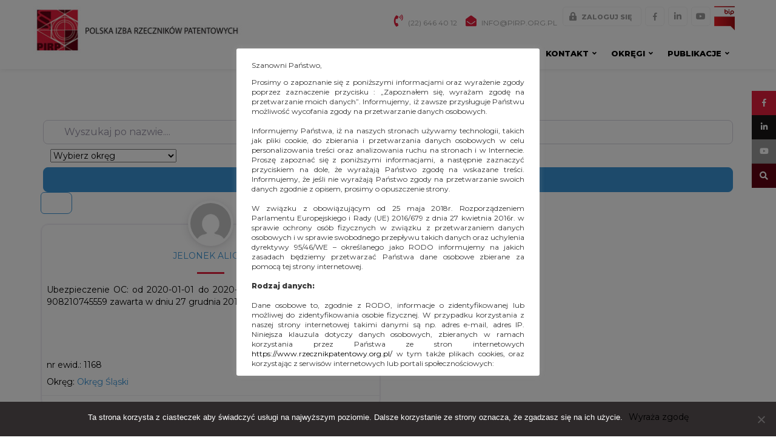

--- FILE ---
content_type: text/css
request_url: https://www.rzecznikpatentowy.org.pl/wp-content/plugins/dvgallery/css/style.css?ver=1.0
body_size: 1564
content:
/* ---------------------- 
Stylesheet Guide
-------------------------

GALLERY CAROUSEL
GALLERY SQUARE
GALLERY (BLOG STYLE)
GALLERY (GRID STYLE)
GALLERY (GRID STYLE) FILTERS
PAGER
MEDIA

*/

.clear {
    clear: both;
}
/* ================= GALLERY CAROUSEL ================== */
.latest-dvgalleries {
    position: relative;
    overflow: hidden !important;
    padding:0px;
    margin: 0px;
}
.latest-dvgalleries  > figcaption > div > .dvh5 {
    margin: 0px !important;
    text-decoration: none;
    line-height: 1 !important;
    font-weight: 700;
    outline: none !important;
}
.latest-dvgalleries  > figcaption > div > .dvh5 > a {
    text-decoration: none;
    -webkit-transition:all 0.2s ease-in-out;
    -moz-transition:all 0.2s ease-in-out;
    -o-transition:all 0.2s ease-in-out;
    -ms-transition:all 0.2s ease-in-out;
    transition:all 0.2s ease-in-out;
}
.latest-dvgalleries .button {
    display: block;
}
.latest-dvgalleries > a {
    outline: none !important;
}
.latest-dvgalleries > a > img {
    width: 100%;
    display: block;
    padding: 0px !important;
    margin: 0px !important;
    -webkit-border-radius: 0px !important;
    -moz-border-radius: 0px !important;
    border-radius: 0px !important;
    -webkit-box-shadow: none !important;
    -moz-box-shadow: none !important;
    box-shadow: none !important;
    border:none !important;
    -webkit-transition:border 0.2s ease-in-out;
    -moz-transition:border 0.2s ease-in-out;
    -o-transition:border 0.2s ease-in-out;
    -ms-transition:border 0.2s ease-in-out;
    transition:border 0.2s ease-in-out;
    vertical-align: bottom;
    overflow: hidden;
}
.latest-dvgalleries > figcaption {
    width: 100%;
    height: 100%;
}
.latest-dvgalleries > figcaption > div {
    height: 100%;
}
.latest-dvgalleries > figcaption > div > p {
    margin-top: 0px;
    line-height: 1.5;
}
.latest-dvgalleries > figcaption > div > hr {
    height: 1px !important;
    border:none !important;
    outline: none !important;
    padding: 0px !important;
}
/* ================= GALLERY SQUARE ================== */
.dvsquare {
    position: relative;
    overflow: hidden !important;
}
.dvsquare > a {
    outline: none !important;
    display: block;
}
.dvsquare > a > img {
    width: 100%;
    display: block;
    padding: 0px !important;
    margin: 0px !important;
    -webkit-border-radius: 0px !important;
    -moz-border-radius: 0px !important;
    border-radius: 0px !important;
    -webkit-box-shadow: none !important;
    -moz-box-shadow: none !important;
    box-shadow: none !important;
    border:none !important;
    -webkit-transition:opacity 0.2s ease-in-out;
    -moz-transition:opacity 0.2s ease-in-out;
    -o-transition:opacity 0.2s ease-in-out;
    -ms-transition:opacity 0.2s ease-in-out;
    transition:opacity 0.2s ease-in-out;
    vertical-align: bottom;
    overflow: hidden;
    opacity: 1;
}
.dvsquare > a:hover img {
    opacity: 0.1;
    -webkit-transition:opacity 0.2s ease-in-out;
    -moz-transition:opacity 0.2s ease-in-out;
    -o-transition:opacity 0.2s ease-in-out;
    -ms-transition:opacity 0.2s ease-in-out;
    transition:opacity 0.2s ease-in-out;
}
/* ================= GALLERY (BLOG STYLE) ================== */
.dv-gallerycontainer {
    position: relative;
    width: 100%;
    height: auto;
    display: inline-block;
    margin-left: 0px !important;
    margin-right: 0px !important;
    margin-top: 0px !important;
    padding: 0px !important;
    vertical-align: bottom;
}
.dv-gallerycontent-inner {
    margin: 0px !important;
}
.dv-gallerycontent-inner > .dvh4{
    margin-top: 0px !important;
    margin-right: 0px !important;
    margin-left: 0px !important;
    line-height: 1 !important;
    font-weight: 700;
}
.dv-gallerycontent-inner > p {
    margin-top: 0px !important;
    line-height: 1.5;
    margin-top: 0px;
}
.dv-gallerycontent-inner > .dvh4 > a{
    text-decoration: none !important;
    -webkit-transition:all 0.2s ease-in-out;
    -moz-transition:all 0.2s ease-in-out;
    -o-transition:all 0.2s ease-in-out;
    -ms-transition:all 0.2s ease-in-out;
    transition:all 0.2s ease-in-out;
    outline: none !important;
}
.dv-gallerycontent {
    float: right;
    padding: 0px !important;
    margin: 0px !important;
    position: relative;
}
.dv-gallerycontent.withoutfimage {
    width: 100% !important;
}
.dv-galleryimage {
    position: absolute;
    left:0;
    top:0;
    height: 100%;
    vertical-align: bottom;
    overflow: hidden;
    cursor: pointer;
}
.dv-galleryimage a{
    position: absolute;
    left:0;
    top:0;
    width: 100%;
    height: 100%;
    opacity: 0;
    -webkit-transition:all 0.4s ease-in-out;
    -moz-transition:all 0.4s ease-in-out;
    -o-transition:all 0.4s ease-in-out;
    -ms-transition:all 0.4s ease-in-out;
    transition:all 0.4s ease-in-out;
    vertical-align: bottom;
    overflow: hidden;
    outline: none !important;
}
.dv-galleryimage:hover a{
    opacity: 0.9;
}
.dv-gallerycontent.vertical {
    float:none;
    width: 100% !important;
}
.dv-galleryimage.vertical {
    position: relative !important;
    width: 100% !important;
}
.dv-gallery-title {
	height: 50px;
	left: 0;
	position: absolute;
    display: inline-block;
	right: 0;
	top: 0;
	z-index: 9;
    line-height: 50px;
    margin: 0px;
    padding: 0px;
}
.dv-readmore-button {
    word-spacing: 0.1em;
    letter-spacing: 0.01em;
    padding: 10px 0px !important;
    line-height: 1;
    -webkit-transition: all 0.2s ease-in-out;
    -moz-transition: all 0.2s ease-in-out;
    -o-transition: all 0.2s ease-in-out;
    -ms-transition: all 0.2s ease-in-out;
    display: inline-block;
    outline: none !important;
    text-decoration: none !important;
    font-weight: 700;
    margin: 0px !important;
}
.dv-readmore-button:hover {
    padding: 10px 15px !important;
}
/* ================= GALLERY (GRID STYLE) ================== */
.dvgrid {
    list-style-type: none !important;
    position: relative;
    margin: 0px !important;
    padding: 0px !important;
    overflow: hidden !important;
    visibility: hidden;
}
.dvgrid li {
    padding: 0px !important;
    margin: 0px !important;
}
.dvgrid li.dvgrid-animate {
    -webkit-transition: all 500ms cubic-bezier(0.645, 0.045, 0.355, 1.000); 
    -moz-transition: all 500ms cubic-bezier(0.645, 0.045, 0.355, 1.000); 
    -ms-transition: all 500ms cubic-bezier(0.645, 0.045, 0.355, 1.000); 
    -o-transition: all 500ms cubic-bezier(0.645, 0.045, 0.355, 1.000); 
    transition: all 500ms cubic-bezier(0.645, 0.045, 0.355, 1.000);
    -webkit-transition-timing-function: cubic-bezier(0.645, 0.045, 0.355, 1.000); 
    -moz-transition-timing-function: cubic-bezier(0.645, 0.045, 0.355, 1.000); 
    -ms-transition-timing-function: cubic-bezier(0.645, 0.045, 0.355, 1.000); 
    -o-transition-timing-function: cubic-bezier(0.645, 0.045, 0.355, 1.000); 
    transition-timing-function: cubic-bezier(0.645, 0.045, 0.355, 1.000);
}
.dvgrid li.wookmark-inactive {
    visibility: hidden;
    opacity: 0;
}
/* ================= GALLERY (GRID STYLE) FILTERS ================== */
.dvfilters {
    list-style-type: none !important;
    text-align: center;
    margin: 0px !important;
    padding: 0px !important;
    display: inline-block;
}
.dvfilters-clear {
    clear: both;
    border:none !important;
    outline: none !important;
    background: none !important;
}
.dvfilters li {
    float: left;
    cursor: pointer;
    margin: 0px 1px 1px 0px!important;
    width: auto;
    -webkit-transition: all 0.2s ease-in-out;
    -moz-transition: all 0.2s ease-in-out;
    -o-transition: all 0.2s ease-in-out;
    -ms-transition: all 0.2s ease-in-out;
}
/* ================= PAGER ================== */
.dv-blogpager {
    width:100%;
    position:relative;
    display:inline-block;
    vertical-align:bottom;
    margin: 0px !important;
}
.dv-blogpager .button {
    margin: 0px !important;
}
.dv-previous {
    float:left;
    width:50%;
    padding:0px !important;
}
.dv-next {
    float:right;
    width:50%;
    text-align:right;
    padding:0px !important;
}
.dv-previous a,.dv-next a {
    text-decoration: none !important;
    outline: none !important;
    width: auto;
    cursor: pointer;
    display: inline-block;
    line-height: 1;
    margin: 0px;
    padding: 15px 20px 15px 20px !important;
    position: relative;
    text-align: center;
    text-decoration: none !important;
    -webkit-transition: background-color 0.2s ease-in-out;
    -moz-transition: background-color 0.2s ease-in-out;
    -o-transition: background-color 0.2s ease-in-out;
    transition: background-color 0.2s ease-in-out;
    border: none !important;
    font-weight: 700;
    word-spacing: 0.1em;
    letter-spacing: 0.01em;
}
/* ================= MEDIA ================== */
@media only screen and (min-width: 768px) {
    .dv-galleryimage a{
        -webkit-transform: translateX(100%);
	   -moz-transform: translateX(100%);
	   -ms-transform: translateX(100%);
	   transform: translateX(100%);
    }
    .dv-galleryimage:hover a{
        -webkit-transform: translateX(0px);
	   -moz-transform: translateX(0px);
	   -ms-transform: translateX(0px);
	   transform: translateX(0px);
    }
    .dv-galleryimage a.vertical{
       -webkit-transform: translateX(0%);
	   -moz-transform: translateX(0%);
	   -ms-transform: translateX(0%);
	   transform: translateX(0%);
        -webkit-transform: translateY(100%);
	   -moz-transform: translateY(100%);
	   -ms-transform: translateY(100%);
	   transform: translateY(100%);
    }
    .dv-galleryimage:hover a.vertical{
        -webkit-transform: translateY(0px);
	   -moz-transform: translateY(0px);
	   -ms-transform: translateY(0px);
	   transform: translateY(0px);
    } 
}
@media only screen and (max-width: 768px) {
    .dv-gallerycontent {
        float:none;
        width: 100% !important;
    }
    .dv-galleryimage {
        position: relative !important;
        width: 100% !important;
    }
}
@media only screen and (max-width: 480px) {
    .dv-gallery-title {
        display:none;
    }
    #lightGallery-outer {
        box-shadow: none !important;
    } 
}

--- FILE ---
content_type: text/css
request_url: https://www.rzecznikpatentowy.org.pl/wp-content/themes/PIRP/style.css?ver=0967e3710eed62c742bdf1cc06a2da09
body_size: 11206
content:
@font-face{font-family:'Font_Awesome_Brands';font-style:normal;font-weight:normal;src:url("fonts/fa-brands-400.eot");src:url("fonts/fa-brands-400.eot?#iefix") format("embedded-opentype"), url("fonts/fa-brands-400.woff2") format("woff2"), url("fonts/fa-brands-400.woff") format("woff"), url("fonts/fa-brands-400.ttf") format("truetype"), url("fonts/fa-brands-400.svg#fontawesome") format("svg");}
@font-face{font-family:'Font_Awesome_Regular';font-style:normal;font-weight:400;src:url("fonts/fa-regular-400.eot");src:url("fonts/fa-regular-400.eot?#iefix") format("embedded-opentype"), url("fonts/fa-regular-400.woff2") format("woff2"), url("fonts/fa-regular-400.woff") format("woff"), url("fonts/fa-regular-400.ttf") format("truetype"), url("fonts/fa-regular-400.svg#fontawesome") format("svg");}
@font-face{font-family:'Font_Awesome_Solid';font-style:normal;font-weight:900;src:url("fonts/fa-solid-900.eot");src:url("fonts/fa-solid-900.eot?#iefix") format("embedded-opentype"), url("fonts/fa-solid-900.woff2") format("woff2"), url("fonts/fa-solid-900.woff") format("woff"), url("fonts/fa-solid-900.ttf") format("truetype"), url("fonts/fa-solid-900.svg#fontawesome") format("svg");}
html, body, div, span, applet, object, iframe, h1, h2, h3, h4, h5, h6, p, blockquote, pre, a, abbr, acronym, address, big, cite, code, del, dfn, em, font, ins, kbd, q, s, samp, small, strike, strong, sub, sup, tt, var, dl, dt, dd, ol, ul, li, fieldset, form, label, legend, table, caption, tbody, tfoot, thead, tr, th, td{border:0;font-family:inherit;font-size:100%;font-style:inherit;font-weight:inherit;margin:0;outline:0;padding:0;vertical-align:baseline;}
html{-webkit-box-sizing:border-box;-moz-box-sizing:border-box;box-sizing:border-box;font-size:62.5%;overflow-y:scroll;-webkit-text-size-adjust:100%;-ms-text-size-adjust:100%;}
*,
*:before,
*:after{-webkit-box-sizing:inherit;-moz-box-sizing:inherit;box-sizing:inherit;}
body{margin:auto;padding:auto;color:#000;font-family: 'Montserrat', sans-serif;font-size:14px;line-height:20px;overflow:auto !important;font-weight:normal;  }
article,
aside,
details,
figcaption,
figure,
footer,
header,
main,
nav,
section{display:block;}
#gal .dv-blogpager { display: none !important;}
a:link{color:#000;text-decoration:none;font-family: 'Montserrat', sans-serif;font-size:14px;}
a:visited{color:#000;text-decoration:none;font-family: 'Montserrat', sans-serif;font-size:14px;}
a:hover{color:#e21d3c;transition:color 0.5s ease;text-decoration:none;font-family: 'Montserrat', sans-serif;font-size:14px;text-decoration:none;}
a:acitve{color:#000;text-decoration:none;font-family: 'Montserrat', sans-serif;font-size:14px;}
glowna{position:relative;float:left;height:auto;margin:0px;padding:0px;width:100%;}
.strona{max-width:1170px;margin:auto;width:100%;padding:auto;position:relative;z-index:0;}
.dane, .dane a { color:#9b9b9b; font-family: 'Montserrat', sans-serif; font-size: 12px; text-transform:uppercase; line-height: 32px; display:inline-block; vertical-align:middle;}
.dane .tel, .dane .mail { display:inline-block; margin-left:3px; margin-right:3px;}
.tel:before { content:'\f2a0'; font-family:'Font_Awesome_Solid'; color:#e21d3c; font-size: 20px; margin-right:8px;  margin-left:8px; }
.mail:before { content:'\f2b6'; font-family:'Font_Awesome_Solid'; color:#e21d3c; font-size: 18px; margin-right:8px; margin-left:8px; }
.ytk, .fbk, .ink { width: 32px; height: 32px; position: relative; z-index:0; margin-right:3px; margin-left:3px; display:inline-block; vertical-align:middle; line-height:32px; }
.login { width: 130px; padding-right:15px; font-weight:bold; height: 32px; position: relative; z-index:0; margin-right:3px; margin-left:3px; display:inline-block; vertical-align:middle; line-height:32px; border: 1px solid #f2f2f2; border-radius: 5px; font-size:11px !important; text-align: right !important; }
.login:before { content:'\f30d'; font-family:'Font_Awesome_Solid'; color:#9b9b9b; position: absolute; top: 0px; left:0px; z-index:0; font-size: 14px; line-height: 31px; text-align: center; width: 32px; height:32px; transition: all 0.5s ease; }
.login:hover:before { color:#fff;}
.login:hover { background:#e21d3c; color:#fff !important; border: 1px solid #e21d3c;}
.fbk:before { content:'\f39e'; font-family:'Font_Awesome_Brands'; color:#9b9b9b; position: absolute; top: 0px; left:0px; z-index:0; font-size: 13px; line-height: 31px; text-align: center; width: 32px; height:32px; border: 1px solid #f2f2f2; border-radius: 5px; transition: all 0.5s ease; }
.ink:before { content:'\f0e1'; font-family:'Font_Awesome_Brands'; color:#9b9b9b; position: absolute; top: 0px; left:0px; z-index:0; font-size: 14px; line-height: 31px; text-align: center; width: 32px; height:32px; border: 1px solid #f2f2f2; border-radius: 5px; transition: all 0.5s ease; }
.ytk:before { content:'\f167'; font-family:'Font_Awesome_Brands'; color:#9b9b9b; position: absolute; top: 0px; left:0px; z-index:0; font-size: 14px; line-height: 31px; text-align: center; width: 32px; height:32px; border: 1px solid #f2f2f2; border-radius: 5px; transition: all 0.5s ease; }
 .fbk:hover:before, .ink:hover:before, .ytk:hover:before { background:#e21d3c; border: 1px solid #e21d3c; color:#fff;}
#menu { float: left; width:100%; background:#fff; position: relative; z-index:0; }
.dane, .menu { width: 70%; float: right; position: relative; z-index:0; text-align: right; padding:10px;}
.menu { padding-top:0px;}
#logo { width:30%; float: left; position: relative; text-align: center; z-index:100; margin-top:10px;}
#logo img { width:100%; max-width: 359px; margin: auto; height:auto;}
.sr-only { position: absolute; width: 1px; height: 1px; padding: 0; margin: -1px; overflow: hidden; clip: rect(0,0,0,0); border: 0;}
.iko, .kt { position: relative; display: inline-block; vertical-align: middle;}
#baner {  float: left; width:100%; position: relative; z-index:0;}
.mega-sub-menu { right: 0px !important; top: 42px !important;}
header { position: relative; z-index:100;}
#mega-menu-wrap-menu-1 #mega-menu-menu-1 > li.mega-menu-item.mega-current-menu-item > a.mega-menu-link, #mega-menu-wrap-menu-1 #mega-menu-menu-1 > li.mega-menu-item.mega-current-menu-ancestor > a.mega-menu-link, #mega-menu-wrap-menu-1 #mega-menu-menu-1 > li.mega-menu-item.mega-current-page-ancestor > a.mega-menu-link, #mega-menu-wrap-menu-1 #mega-menu-menu-1 > li.mega-menu-item > a.mega-menu-link:hover, #mega-menu-wrap-menu-1 #mega-menu-menu-1 > li.mega-menu-item > a.mega-menu-link:focus, #mega-menu-wrap-menu-1 #mega-menu-menu-1 > li.mega-menu-item.mega-toggle-on > a.mega-menu-link, #mega-menu-wrap-menu-1 #mega-menu-menu-1 > li.mega-menu-item > a.mega-menu-link   { border-radius:50px !important;}
#tresc { float: left; width:100%; position: relative; z-index:0;}
.lgx-logo-img { margin: auto;}
.lgx-logo-item { text-align: center;}
.lgx-logo-slider-wp .lgx-logo-wrapper .owl-theme .owl-controls .owl-next img, .lgx-logo-slider-wp .lgx-logo-wrapper .owl-theme .owl-controls .owl-prev img { width:38px;}
.lgx-logo-slider-wp .lgx-logo-item .logo-company-name { font-weight: 800; text-transform: uppercase; color:#000; padding-bottom:45px; font-size: 14px !important;}
.owl-stage-outer { margin: auto; text-align: center;}
.owl-stage {  display: flex; flex-wrap: wrap; justify-content: flex-start; }
.owl-carousel .owl-item {  margin-bottom: 25px !important; transition: all 0.5s ease;  padding-top:15px; border:  2px solid #f2f2f2; box-sizing:border-box; border-radius: 15px;}
.owl-carousel .owl-item a { display: block; padding-top:15px;}
.lgx-logo-slider-wp .lgx-logo-item .logo-company-name { background:none !important; text-align: center;}
.arrow { position: absolute; left:0; right:0; margin: auto; z-index:1000; bottom: -40px; height:40px; width:40px; background:#2d292a; border-radius:50px; margin: auto; margin-bottom: 20px; transition: all 0.5s ease;}
.sign { width:40px; height:40px; border-radius:50px; text-align: center; position: relative; z-index:0;}
a:hover .arrow{ background:#e21d3c;}
.sign:before { content:'\f054'; font-family:'Font_Awesome_Solid'; font-size: 8px; color:#fff; position: absolute; left:0px; top:0px; line-height: 40px; width:40px; height:40px;}
a .lgx-logo-img { transform: all 0.5s ease;}
a:hover .lgx-logo-img { opacity: 0.2 !important;}
.lgx-logo-slider-wp .nav-position-v-mid .owl-controls .owl-next, .lgx-logo-slider-wp .nav-position-v-mid .owl-controls .owl-prev { top: 30% !important;}
.owl-carousel  { width:80% !important; position: inherit; margin: auto;}
.owl-controls { width:120%; left:-10%; top: 30%; position: absolute;}
.page, .home { float: left; width:100%; position: relative; z-index:0;}
h1, #aktualnosci h2, #galeria h2, #social h2, article h2 { font-size: 22px; line-height: 26px; text-transform: uppercase; font-weight: 800; color:#000; margin: auto; width:100%; text-align: center;  margin-bottom:5px; margin-top:25px; font-family: 'Montserrat', sans-serif; padding-left:10px; padding-right:10px;}
#galeria h2, .page h2 { margin-bottom:20px;}
#galeria { margin-bottom:20px;}
h1:after, #aktualnosci h2:after, #galeria h2:after, #social h2:after, article h2:after { content:''; display:block; width: 45px; height:3px; background:#e21d3c; margin: auto; margin-top:15px;}
#aktualnosci h2:after { margin-bottom:15px;}
.post-image-bg  { margin:0px !important; max-height:200px; overflow: hidden; -webkit-border-top-left-radius: 12px; -webkit-border-top-right-radius: 12px; -moz-border-radius-topleft: 12px; -moz-border-radius-topright: 12px;
border-top-left-radius: 12px; border-top-right-radius: 12px;}
.post-image-bg a img { width:100%; height:auto;  transform: scale(1); transition: all 0.5s ease; }
.post-image-bg a:hover img { transform: scale(1.2);}
#aktualnosci { float: left; width:100%; position: relative; z-index:0; }
.recent-post-carousel.design-1 .wp-post-title  { width:96%; margin-left:2%; margin-right:2%; text-align: center; padding-top:12px; padding-bottom:8px;}
.recent-post-carousel.design-1 .wp-post-title a { font-family: 'Montserrat', sans-serif; color:#000; font-size: 13px; font-weight: 800;}
.recent-post-carousel.design-1 .wp-post-title a:hover { color:#e21d3c;}
.recent-post-carousel.design-1 .post {  float: left; background:#fff; width:100%; border: 1px solid #f2f2f2; -webkit-border-bottom-right-radius: 12px; -webkit-border-bottom-left-radius: 12px; -moz-border-radius-bottomright: 12px; -moz-border-radius-bottomleft: 12px; border-bottom-right-radius: 12px; border-bottom-left-radius: 12px; margin-top:-1px; margin-bottom:35px; position: relative;}
.recent-post-carousel.design-1 .wp-sub-content { width:96%; margin-left:2%; margin-right:2%; float: left; margin-top:0px;  border-bottom: 1px solid #f2f2f2; font-size:13px; font-family: 'Montserrat', sans-serif; text-align: center;}
.wp-post-content { float:left; padding:0px; width:100%;}
.recent-post-carousel.design-1 .wp-post-title:after { content:''; display:block; width: 35px; height:3px; background:#e21d3c; margin: auto; margin-top:8px;}
strong { font-weight:800;}
.recent-post-carousel.design-1 .info { float: left; width:96%; margin-left:2%; margin-right:2%; border-bottom: 1px solid #f2f2f2; margin-bottom:35px;}
.recent-post-carousel.design-1 .wp-post-date { width: 60%; text-align: right; float: left; font-size: 11px; margin-bottom:0px !important;}
.recent-post-carousel.design-1 .wp-social { width: 40%; float: left; text-align: left;}
.fb2, .tw2, .in2 { width: 32px; height:35px; display:inline-block; position: relative; z-index:0; vertical-align: middle;}
.fb2:before { content:'\f39e'; font-family:'Font_Awesome_Brands'; color:#9b9b9b; position: absolute; top: 0px; left:0px; z-index:0; font-size: 13px; line-height: 35px; text-align: center; width: 32px; height:35px; ;  transition: all 0.5s ease;}
.tw2:before { content:'\f099'; font-family:'Font_Awesome_Brands'; color:#9b9b9b; position: absolute; top: 0px; left:0px; z-index:0; font-size: 14px; line-height: 35px; text-align: center; width: 32px; height:35px; ;  transition: all 0.5s ease;}
.in2:before  { content:'\f0e1'; font-family:'Font_Awesome_Brands'; color:#9b9b9b; position: absolute; top: 0px; left:0px; z-index:0; font-size: 13px; line-height: 35px; text-align: center; width: 32px; height:35px; ;  transition: all 0.5s ease;}
.fb2:hover:before, .tw2:hover:before, .in2:hover:before { color:#e21d3c;}
.date { line-height: 35px; }
.date:before { content:'\f073'; font-family:'Font_Awesome_Solid'; color:#9b9b9b; margin-right:8px; font-size: 14px;}
a.dalej .arrow{ background:#e21d3c;}
a.dalej .arrow:before { border-left: 20px solid transparent; border-right: 20px solid transparent; border-bottom: 10px solid #e21d3c;}
a.dalej .arrow::after {  border-left: 20px solid transparent; border-right: 20px solid transparent; border-top: 10px solid #e21d3c;}
a.dalej:hover .arrow{ background:#9b9b9b;}
a.dalej:hover .arrow:before { border-left: 20px solid transparent; border-right: 20px solid transparent; border-bottom: 10px solid #9b9b9b;}
a.dalej:hover .arrow::after {  border-left: 20px solid transparent; border-right: 20px solid transparent; border-top: 10px solid #9b9b9b;}
.recent-post-carousel .slick-dots li { width: 36px;}
.recent-post-carousel .slick-dots li button { background: #d3d3d3 !important; border-radius: 12px !important; width: 33px !important;  height: 8px !important;border:0px !important; cursor:pointer;}
.recent-post-carousel .slick-dots li.slick-active button { background:#e21d3c !important;}
.slick-arrow { display:none !important;}
.akt { float: left; width:100%; position: relative; z-index:0; margin-top: 40px; margin-bottom:30px; text-align: center;}
a.all { display:block; width:100%; max-width: 240px; transition: all 0.5s ease; border: 2px solid #9b9b9b; padding: 7px; text-align: center; margin: auto; border-radius:50px; font-weight: 800; text-transform:uppercase; color:#000; font-size: 12px; position: relative; z-index:0;}
a.all:after { content: '\f054'; font-family: 'Font_Awesome_Solid'; font-size: 9px; position: absolute; right: 13px; top:0px; line-height: 34px; color:#9b9b9b; transition: all 0.5s ease;}
a.all:hover { background:#e21d3c; border: 2px solid #e21d3c; color:#fff;}
a.all:hover:after { color:#fff;}
p { margin-bottom:12px;}
.stopka  { float: left; width:100%; background:url(images/stopka.jpg); background-repeat:no-repeat; background-color:#2d292a; background-position: center bottom; min-height:220px; padding-bottom:20px; position: relative; z-index:0;}
.box { width:31%; float: left; margin-left:1%; margin-right:1%; color:#fff; margin-bottom:12px;}
.box h2 { font-weight: 800; text-transform: uppercase; font-size:16px; color:#fff; padding-top:25px; padding-bottom: 12px; margin-bottom:0px; }
.box h2:after { content:''; display:block; width: 45px; height:3px; background:#e21d3c;  margin-top:12px;}
.box .menu { width:100% !important; text-align:left; list-style: none; margin:0px; padding:0px;}
.box .menu a { color:#fff; font-size: 13px; display:block; position: relative; z-index:0;  font-family: 'Montserrat', sans-serif; padding-top: 5px; padding-bottom:5px; transition: all 0.5s ease; padding-left:15px;}
.page { padding-bottom:30px;}
.box .current_page_item a { text-decoration: underline;}
.box .menu a:before { content: '■'; color: #9b9b9b; font-size: 12px; position: absolute; left:0px; top:0px; line-height:12px; line-height:27px;}
.box .menu a:hover { text-decoration: underline;}
#menu-stopka { border-top: 1px solid #f2f2f2; border-bottom: 1px solid #f2f2f2; list-style: none; text-align: center; width:100% !important; padding:0px !important;}
#menu-stopka li { display:inline-block;}
#menu-stopka a { color:#000 !important; text-transform: none !important; font-size: 12px !important; display:block; padding: 12px;}
#menu-stopka a:hover { color:#e11e3c !important;}
.copy { float: left; width:100%; position: relative; z-index:0; font-size: 13px; text-align: center; background:url(images/copy.jpg); background-repeat:no-repeat; background-position: center top;}
.copy a {font-size: 13px;}
.web { color:#9b9b9b; padding:12px; float: left; width:100%; text-align: center; font-size: 12px;}
#tresc { float: left; width:100%; position: relative; z-index:0;}
#tresc2 { background:url(images/tlo.jpg); background-repeat:no-repeat; background-position: center top; min-height:300px; float: left; width:100%; position: relative; z-index:0;}
.d1 { width: 16%; margin-left:1%; margin-right:1%; text-align: center; display:inline-block; padding-top: 25px; padding-bottom: 25px; vertical-align: middle;}
.d2 { width: 30%; margin-left:1%; margin-right:1%; text-align: center; display:inline-block; padding-top: 25px; padding-bottom: 25px; vertical-align: middle;}
.d3 { width: 20%; margin-left:1%; margin-right:1%; text-align: center; display:inline-block; padding-top: 25px; padding-bottom: 25px; vertical-align: middle;}
.d4 { width: 22%; margin-left:1%; margin-right:1%; text-align: center; display:inline-block; padding-top: 25px; padding-bottom: 25px; vertical-align: middle;}
a.all2 { display:block; width:100%; max-width: 240px; transition: all 0.5s ease; border: 2px solid #e21d3c; padding: 7px; text-align: center; margin: auto; border-radius:50px; font-weight: 800; text-transform:uppercase; color:#000; font-size: 12px; position: relative; z-index:0;}
a.all2:after { content: '\f054'; font-family: 'Font_Awesome_Solid'; font-size: 9px; position: absolute; right: 13px; top:0px; line-height: 34px; color:#9b9b9b; transition: all 0.5s ease;}
a.all2:hover { background:#e21d3c; border: 2px solid #e21d3c; color:#fff;}
a.all2:hover:after { color:#fff;}
#mega-menu-wrap-menu-glowne #mega-menu-menu-glowne > li.mega-menu-item.mega-current-menu-item > a.mega-menu-link, #mega-menu-wrap-menu-glowne #mega-menu-menu-glowne > li.mega-menu-item.mega-current-menu-ancestor > a.mega-menu-link, #mega-menu-wrap-menu-glowne #mega-menu-menu-glowne > li.mega-menu-item.mega-current-page-ancestor > a.mega-menu-link, #mega-menu-wrap-menu-glowne #mega-menu-menu-glowne > li.mega-menu-item > a.mega-menu-link { border-radius:50px !important;}
#mega-menu-wrap-menu-glowne #mega-menu-menu-glowne > li.mega-menu-item > a.mega-menu-link { margin-left:2px !important; margin-right: 2px !important;}
#mega-menu-wrap-menu-glowne #mega-menu-menu-glowne > li.mega-menu-flyout ul.mega-sub-menu li.mega-menu-item a.mega-menu-link { line-height: 18px !important; padding-bottom: 8px !important; padding-top: 8px !important;}
#mega-menu-wrap-menu-glowne #mega-menu-menu-glowne > li.mega-menu-flyout ul.mega-sub-menu li.mega-menu-item { border-top: 1px solid #3e3a3b;}
#mega-menu-wrap-menu-glowne #mega-menu-menu-glowne > li.mega-menu-flyout ul.mega-sub-menu li.mega-menu-item:first-child { border:0px !important;}
.fixed { position: fixed; right:0px; top: 150px; z-index:1000;}
a.fb3, a.in3, a.yt3 { width:40px; height:40px; position: relative; z-index:0; display:block;}
a.fb3:before { content:'\f39e'; font-family:'Font_Awesome_Brands'; width: 100%; height:40px; background:#e21d3c; color:#fff; position: absolute; left:0px; top: 0px; line-height: 40px; transition: background-color 0.5s ease;}
a.in3:before { content:'\f0e1'; font-family:'Font_Awesome_Brands';  width: 100%; height:40px; background:#171616; color:#fff; position: absolute; left:0px; top: 0px; line-height: 40px; transition: background-color 0.5s ease;}
a.yt3:before { content:'\f167'; font-family:'Font_Awesome_Brands';  width: 100%; height:40px; background:#9b9b9b; color:#fff; position: absolute; left:0px; top: 0px; line-height: 40px; transition: background-color 0.5s ease;}
a.fb3:hover:before { background:#bc1530;}
a.in3:hover:before { background:#000000;}
a.yt3:hover:before { background:#7f7f7f;}
header { position: fixed; top: 0px; left:0px; float: left; width:100%; z-index:100; box-shadow: 0px 0px 10px rgba(0,0,0,0.1);}
.logged-in header { top: 32px;}
#tresc2 { margin-top: 100px;}
#aktualnosci { background:url(images/aktualnosci.jpg); background-repeat:no-repeat; background-position: center; background-color:#f2f2f2; float: left; position: relative; z-index:0;}
#gal{ float:left; width:100%; position: relative; z-index:0; background:url(images/tresc.jpg); background-repeat:no-repeat; background-position: center;}
.ff-header { display:none !important;}
#ff-stream-1, #ff-stream-1 .ff-popup, #ff-stream-1 .ff-search input, .ff-stream { background:none !important;  float: left; width:100%; position: relative; z-index:0;}
.ff-item .ff-content, .ff-article, .ff-item .ff-content p { font-size: 13px !important; font-family: 'Montserrat', sans-serif !important; line-height: 18px !important;}
.ff-nickname { display:none !important;}
.ff-item h4, .ff-item h4 a { font-size: 13px !important; font-family: 'Montserrat', sans-serif !important; line-height: 18px !important;}
.ff-item h4 { margin: 5% !important; margin-bottom:0px !important;}
.ff-item .ff-content { margin: 4% 4% !important;}
#ff-stream-1 .ff-content a { font-size: 13px !important;}
#ff-stream-1 .picture-item__inner { border: 1px solid #f2f2f2 !important; background:#fff !important; border-radius: 12px !important; box-shadow: none !important;}
.ff-name  { font-size: 13px !important;}
.ff-timestamp { font-size: 11px !important; margin-left:15px !important;}
.ff-timestamp:before { content:'Dodano: ';}
.ff-carousel-icon { display:none !important;}
.ff-share-popup { min-width: 170px !important;}
.ff-fill-icon .ff-icon-like, .ff-fill-icon .ff-icon-comment { font-size: 140% !important;}
.ff-fill-icon .ff-icon-shares { font-size: 130% !important;}
.ff-fill-icon span { font-size: 13px !important;}
.ff-loadmore-wrapper .ff-btn { border: 2px solid #9b9b9b; background:none !important; border-radius: 50px !important; color:#000 !important; padding: 7px !important; padding-left: 65px !important; padding-right:65px !important; font-size: 12px !important; font-weight: 800 !important; display:block; transition: all 0.5s ease !important; }
.ff-loadmore-wrapper .ff-btn:hover { background:#e21d3c !important; border:2px solid #e21d3c !important; color:#fff !important;}
.ff-loadmore-wrapper .ff-btn:before {content: '\f054'; font-family: 'Font_Awesome_Solid'; font-size: 9px; position: absolute; right: 13px; top: 0px; line-height: 34px; color:#9b9b9b; transition: all 0.5s ease;}
.ff-loadmore-wrapper .ff-btn:hover:before { color:#fff !important;}
.ff-content, .ff-item-cont { height:auto !important;}
.ff-stream { padding-top:0px !important;}
.ff-stream-wrapper { margin-top:15px !important;}
.ff-item-meta { margin:4% !important;}
.owl-theme .owl-controls .owl-nav { background: none !important;}
.owl-controls { position: absolute !important;}
.owl-theme .owl-controls .owl-nav { width:100% !important;}
.lgx-logo-slider-wp .nav-position-v-mid .owl-controls .owl-next, .lgx-logo-slider-wp .nav-position-v-mid .owl-controls .owl-prev { top:3% !important;}
.owl-theme .owl-controls .owl-nav [class*="owl-"] { padding:0px !important; margin:0px !important;}
.ff-item .ff-item-bar { margin-left:2%; margin-right:2%;}
.dv-gallerycontainer { width:22.5% !important; margin-left:1% !important; margin-right:1% !important; vertical-align: top !important; background:none !important; margin-bottom:0px !important; float:none !important; display:inline-block !important;}
.geodir-pagination ul.page-numbers li { display:inline-block; float: none !important;}
.geodir-pagination ul.page-numbers { text-align: center;}
.dv-gallerycontent-inner { padding: 5px !important; text-align: center; padding-top:12px !important;}
.dv-gallerycontent-inner > .dvh4 > a, .latest-dvgalleries > figcaption > div > .dvh5 > a { font-size:13px !important; line-height: 15px !important; font-family: 'Montserrat', sans-serif; color:#000 !important;}
.dv-gallerycontent-inner > .dvh4 > a:hover, .latest-dvgalleries > figcaption > div > .dvh5 > a:hover { color:#e21d3c !important;}
.dv-readmore-button { display: none !important;}
.dv-galleryimage { border-radius:12px !important;}
.dv-gallerycontent-inner > .dvh4 { line-height: 14px !important;}
.dv-galleryimage a { background-color:#e21d3c !important;}
.wsz { float: left; width:100%; position: relative; z-index:0;}
#social, #galeria { float: left; width:100%; position: relative; z-index:0;}
.obraz img { position: absolute; min-height: 480px; top: 50%; left: 50%;transform: translate(-50%, -50%);}
.obraz { height: 450px; overflow: hidden; position: relative; z-index: 0;}
.post, .navigation { float: left; width:100%; position:relative; z-index:0;}
.kategoria { float: left; width:100%; text-align: center; font-size: 12px; margin-top:10px;}
.kategoria a { font-size: 12px;}
.post h1.entry-title { margin-top:20px;}
.socialmedia2 { float: left; width:95%; margin-right:5%; margin-top:-18px; position: relative; z-index:0; text-align: right;}
.socialmedia2 .tw2, .socialmedia2 .fb2, .socialmedia2 .in2 { width:35px;}
.socialmedia2 .tw2:before, .socialmedia2 .fb2:before, .socialmedia2 .in2:before { border: 1px solid #f2f2f2; border-radius: 5px; width:35px; background:#fff;}
.socialmedia2 .tw2:hover:before, .socialmedia2 .fb2:hover:before, .socialmedia2 .in2:hover:before { color:#fff !important; border: 1px solid #e21d3c; background:#e21d3c;}
.screen-reader-text { display:none !important;}
.wpis { border: 1px solid #f2f2f2; background:#fff; border-radius:12px; padding:15px; float: left; width:98%; margin-left:1%; margin-right:1%; padding-bottom: 28px; padding-top:28px; margin-top:-17px;}
.info2 {  border: 1px solid #f2f2f2; border-radius: 5px; padding: 8px; padding-left:15px; padding-right:15px; text-align: center; background:#fff !important; display:inline; position: relative; z-index:1;}
.nav-links { float: left; width:98%; margin-left:1%; margin-right:1%; margin-bottom:20px; margin-top:10px; text-align: center;}
.nav-next, .dv-next { float:right;}
.nav-next a, .dv-next a, .geodir-post_right a  { border: 1px solid #f2f2f2 !important; background:#fff; transition:all 0.5s ease; padding:8px !important; line-height: normal !important; border-radius: 50px; padding-left:30px !important; padding-right:40px !important; font-weight:700; font-size:12px !important; position: relative; z-index:0;}
.nav-previous, .dv-previous { float: left; }
.geodir-pos_navigation { padding-top:15px !important; padding-bottom: 15px !important; float: left; width:100%; position: relative; z-index:0; margin-top:10px; border-top:1px solid #f2f2f2;}
.nav-previous a, .dv-previous a, .geodir-post_left a{ border: 1px solid #f2f2f2 !important; padding:8px !important;  background:#fff; transition:all 0.5s ease; border-radius: 50px;  padding-left:40px !important; padding-right:30px !important; font-weight:700; font-size:12px !important; line-height: normal !important; position: relative; z-index:0;}
.nav-next a:after, .dv-next a:after, .dv-next a:after, .geodir-post_right a:after { transition: all 0.5s ease; content: '\f054'; font-family: 'Font_Awesome_Solid'; font-size: 8px; position: absolute; right: 15px; top: 0px; line-height: 32px; color: #e21d3c;transition: all 0.5s ease;}
.nav-previous a:after, .dv-previous a:after, .geodir-post_left a:after { transition: all 0.5s ease; content: '\f053'; font-family: 'Font_Awesome_Solid'; font-size: 8px; position: absolute; left: 15px; top: 0px; line-height: 32px; color: #e21d3c;transition: all 0.5s ease;}
#geodir-tab-mobile-menu { display: none !important;}
.geodir-tab-head { display:block !important;}
.geodir-field-address, .geodir-field-regon { padding-top:10px; margin-top:10px; border-top: 1px solid #f2f2f2; background:#fafafa; padding-bottom:10px; margin-bottom:10px; border-bottom: 1px solid #f2f2f2;}
.geodir_post_taxomomies { padding:0px !important; margin:0px !important;}
.nav-previous a:hover, .nav-next a:hover, .dv-previous a:hover, .dv-next a:hover, .geodir-post_left a:hover, .geodir-post_right a:hover { background:#e21d3c !important; border: 1px solid #e21d3c !important; color:#fff !important;}
.gd-adv-search-labels label.gd-adv-search-label { background:#9b9b9b !important; color:#fff !important; padding:5px !important; border-radius: 5px !important; border:0px !important; box-shadow: none !important;}
.gd-adv-search-labels label.gd-adv-search-label .fa-times { margin-right:5px !important;}
.geodir-list-view-select { display: none !important;}
.geodir-tabs ul.geodir-tabs-content { margin-bottom:0px !important;}
.nav-previous a:hover:after, .nav-next a:hover:after, .dv-previous a:hover:after, .dv-next a:hover:after, .geodir-post_left a:hover:after, .geodir-post_right a:hover:after { color:#fff !important;}
.category .post { width:30.5%; display:inline-block; margin-left:1%; margin-right:1%; vertical-align: top; float: none !important; margin-bottom:35px; border-radius:12px;}
.category .post img { width:100%; height:auto;}
#content { margin-top:115px;}
article.page h2 { font-size: 18px; line-height:22px;}
#logo p { margin:0px; padding:0px;}
.dane a.bip { vertical-align: top !important; margin-left:3px; margin-right:3px;}
#content .strona { padding-left:12px; padding-right:12px;}
#dv-dvgalleries-widget-3 { float: left; width:100%;  margin-top:20px; margin-bottom:20px;}
.cat .post { background:#fff; }
.resp-tab-content  h2 { margin-top:15px;}
.image-bg { max-height: 180px; overflow: hidden; -webkit-border-top-left-radius: 12px; -webkit-border-top-right-radius: 12px; -moz-border-radius-topleft: 12px; -moz-border-radius-topright: 12px; border-top-left-radius: 12px;
border-top-right-radius: 12px;}
.image-bg a img { width:100%; height:auto;  transform: scale(1); transition: all 0.5s ease; }
.image-bg a:hover img { transform: scale(1.2);}
.cat h1 { margin-bottom:20px;}
.cat h2.tytul { text-transform: none !important; margin:0px !important; padding-top:12px !important; padding-bottom: 8px !important; line-height: 18px !important;}
.cat .postxt { margin-left:2%; word-break: normal; margin-right:2%; font-size: 13px; text-align: center; margin-bottom:12px;}
#mega-menu-wrap-menu-glowne #mega-menu-menu-glowne li.mega-menu-item-has-children > a.mega-menu-link > span.mega-indicator::after { content:'\f107'; font-family:'Font_Awesome_Solid'; font-size: 11px;}
.cat h2.tytul:after { content: '' !important; display: block  !important;  width: 35px  !important;  height: 3px  !important;  background:#e21d3c !important;  margin: auto !important;  margin-top: auto !important;  margin-top: 8px !important; }
.cat .info {  float: left; width: 96%; margin-left: 2%; margin-right: 2%;border-bottom: 1px solid #f2f2f2; border-top: 1px solid #f2f2f2; margin-bottom: 35px; }
.wp-social { width: 40%;  float: left; text-align: left;}
.wp-social .fb2, .wp-social .tw2,  .wp-social .in2 { border:0px !important;}
.wp-post-date { width: 60%; text-align: right; float: left; font-size: 11px; margin-bottom: 0px !important;}
.geodir-show-filters { display: none !important;}
.geodir-filter-cat span { display: none !important;}
.geodir-loc-bar-in { background: none !important; border: 0px !important; width: 100% !important; float: left !important; padding:0px !important;}
.geodir-loc-bar { float: left; width:100%; border:0px; margin-top:0px; margin-bottom:0px !important;}
.geodir-more-filters { display: none !important;}
.geodir_submit_search { background:#e21d3c; color:#fff !important; border:0px; cursor: pointer; transition: background-color 0.5s ease;}
.gd-suggestions-dropdown ul li.gd-near-me { color:#e21d3c;}
.gd-suggestions-dropdown { overflow:auto;}
.gd-suggestions-dropdown ul li { padding:10px;}
.geodir_submit_search:hover { background:#9b9b9b;}
body .geodir-listing-search.gd-search-bar-style .geodir-loc-bar .clearfix.geodir-loc-bar-in .geodir-search select, body .geodir-listing-search.gd-search-bar-style .geodir-loc-bar .clearfix.geodir-loc-bar-in .geodir-search input[type="text"], body .geodir-listing-search.gd-search-bar-style .geodir-loc-bar .clearfix.geodir-loc-bar-in .geodir-search input[type="text"].ac_input { border: 1px solid #f2f2f2;  font-family: 'Montserrat', sans-serif !important; font-size: 13px !important;}
body .geodir-listing-search.gd-search-bar-style .geodir-loc-bar .clearfix.geodir-loc-bar-in .geodir-search .gd-search-input-wrapper .geodir-search-input-label + input.search_text, body .geodir-listing-search.gd-search-bar-style .geodir-loc-bar .clearfix.geodir-loc-bar-in .geodir-search .gd-search-input-wrapper .geodir-search-input-label + input { padding-left:35px !important; font-family: 'Montserrat', sans-serif !important; font-size: 13px !important;}
.gd-suggestions-dropdown { box-shadow: 0px 5px 10px rgba(0,0,0,0.07) !important; border:0px !important;}
.gd-badge-meta-new, .geodir-post-rating, .geodir-post-fav { display:none !important;}
body ul.geodir-category-list-view li .gd-list-item-right .geodir-field-post_content, body ul.geodir-category-list-view li .gd-list-item-right .geodir-post-content-container { max-height:none !important; position: absolute;  left: 0px; bottom: -30px; z-index: 0; width: 100%; height: 40px;}
.gd-badge, .selection { display: none !important;}
body ul.geodir-category-list-view > li { border: 1px solid #f2f2f2; border-radius: 12px; text-align: center; padding: 12px !important; width:30.5% !important; margin-left:1% !important; margin-right:1% !important; font-family: 'Montserrat', sans-serif; font-size: 13px !important; position: relative; margin-bottom:35px !important;}
body ul.geodir-category-list-view li h2  { font-size: 16px !important; line-height: 20px !important;  margin-top: 10px !important;}
body ul.geodir-category-list-view li h2 a { font-size: 16px !important;}
.geodir-category-list-view .more { display: none !important;}
h2heading.resp-accordion { font-size: 16px !important;}
h2heading.resp-accordion:first-child {border-top:0px !important;}
.tab_set1 .bordered-tab-contents { background:#fff !important; color:#2d292a !important;}
h2heading.resp-tab-active span.resp-arrow { border:0px !important;}
h2heading.resp-tab-active span.resp-arrow:before { content:'\f106'; font-family:'Font_Awesome_Solid'; font-size: 16px; color:#e21d3c; position: absolute; right: 0px; top:0px; line-height:41px;}
.resp-accordion {border:0px; border-bottom: 1px solid #f2f2f2 !important; text-align: center; font-weight: bold; font-family: 'Montserrat', sans-serif; font-size: 15px; padding-right:20px; padding-left:10px;position: relative; }
.resp-arrow { border:0px !important; margin-right:20px !important; margin-top:0px !important; }
.resp-arrow:before { content:'\f107'; font-family:'Font_Awesome_Solid'; font-size: 16px; color:#2d292a; position: absolute; right: 0px; top:0px; line-height:41px;}
.resp-easy-accordion .resp-tab-content { border:0px !important; text-align: center;}
.resp-easy-accordion .resp-tab-content  p { margin-bottom:15px;}
#1_Tab { float: left; width:100%; position: relative; z-index:0;}
.wp-block-file { border-bottom: 1px solid #f2f2f2;  margin:0px; text-align: left !important; float:left; width:100%;}
.wp-block-file  a {  position: relative; display:block; padding:10px; padding-left:35px; transition: all 0.5s ease;}
.wp-block-file a:hover { background:#FAFAFA;}
.wp-block-file  a:before { content:'\f15c'; font-family:'Font_Awesome_Solid'; transition: all 0.5s ease; font-size: 20px; margin-right:8px; color:#e21d3c; position: absolute; left:10px; top:0px; line-height:40px; }
.wp-block-file a:hover:before { content:'\f56d'; font-family:'Font_Awesome_Solid'; }
#tab_set2 .resp-tab-content { padding:0px !important;}
#tab_set2  p { margin:0px !important;}
.resp-accordion  { border-top:0px !important;}
.col4 { width:22.5%; margin-left:1% !important; margin-right:1% !important; vertical-align: top;
 display:inline-block; margin-top:15px; margin-bottom:15px;}
 #mapa { float: left; width:100%; position: relative; z-index:0;}
 iframe { float: left; width:100%; position: relative; z-index:0; margin:0px; padding:0px;}
 .nf-form-fields-required, .ninja-forms-req-symbol { display: none !important;}
 .nf-form-content  { margin:auto !important; max-width: 600px !important; width:100% !important;}
 .nf-form-content .listselect-wrap .nf-field-element div, .nf-form-content input.ninja-forms-field, .nf-form-content select.ninja-forms-field:not([multiple]) { height: 40px !important;  font-family: 'Montserrat', sans-serif !important; font-size: 13px !important; color:#000 !important; background:#f2f2f2 !important; border:2px solid #fff !important; border-radius: 4px !important;}
 .nf-error.field-wrap .nf-field-element:after { height:38px !important; width:38px !important; line-height: 38px !important; border-radius:4px !important; background:#e21d3c !important;}
 .nf-error .nf-error-msg { font-size: 12px !important; color:#e21d3c !important; font-family: 'Montserrat', sans-serif !important; }
 .nf-form-content textarea.ninja-forms-field { font-family: 'Montserrat', sans-serif !important; font-size: 13px !important; color:#000 !important; background:#f2f2f2 !important; border-radius: 4px !important; resize:vertical; overflow: auto; border: 2px solid #fff !important;}
 textarea.ninja-forms-field:focus , .listselect-wrap .nf-field-element div:focus ,   input.ninja-forms-field:focus ,   select.ninja-forms-field:not([multiple]):focus { border: 2px solid #9b9b9b  !important;}
.nf-error  textarea.ninja-forms-field, .nf-error .listselect-wrap .nf-field-element div, .nf-error  input.ninja-forms-field, .nf-error  select.ninja-forms-field:not([multiple]) { border: 2px solid #e21d3c  !important;}
#nf-field-28{ cursor: pointer !important; border: 2px solid #9b9b9b !important; background:none !important; border-radius:50px !important; text-transform: uppercase; font-weight: 800; display:block !important; width:100% !important; max-width: 250px !important; line-height: 34px !important; padding:0px !important; transition: all 0.5s ease !important; height: 38px !important;}
.nf-response-msg { width:100% !important; max-width: 600px !important; margin: auto; text-align: center; font-weight: 800; font-family: 'Montserrat', sans-serif !important; font-size: 15px !important; color:#060 !important; }
.nf-pass.field-wrap .nf-field-element::after { color:#060 !important; font-family: FontAwesome; font-size: 24px !important; content: "\f058"; position: absolute; top: 0; right: 0px !important;
width:40px !important; text-align: center !important; height: 40px !important; line-height: 40px !important;
transition: all .5s;}
#nf-form-errors-1 { display: none !important;} 
#nf-field-28:hover { background:#9b9b9b !important; color:#fff !important;}
#ninja_forms_required_items, .nf-field-container { margin-bottom: 15px !important;}
#menu-stopka .current-menu-item  a { text-decoration: underline !important;}
.gd-suggestions-dropdown ul li:hover { background:#e21d3c !important; color:#fff !important;}
.geodir-list-view-select { float:left; width:100%;}
.tribe-events-button, #gd_list_view { display: none !important;}
body ul.geodir-category-list-view li .geodir_post_meta { margin:0px !important;}
#imi_i_nazwiskoTab { border: 1px solid #f2f2f2;}
body ul.geodir-category-list-view li .geodir-field-address { padding-top:10px !important; padding-bottom:10px !important; border-top: 1px solid #f2f2f2; border-bottom:1px solid #f2f2f2; background:#fafafa}
body ul.geodir-category-list-view li .geodir-field-email  { padding-top:10px !important; border-top: 1px solid #f2f2f2; background:#fafafa}
body ul.geodir-category-list-view li .geodir-field-strona_interentowa, body ul.geodir-category-list-view li  .geodir-field-telefon { background:#fafafa !important;}
body ul.geodir-category-list-view li .geodir-field-post_category { padding-bottom:25px !important;}
.geodir_post_meta { text-indent: 0px !important;}
body ul.geodir-category-list-view li .geodir-field-imi_i_nazwisko { padding-bottom:10px;}
body ul.geodir-category-list-view li  .geodir-field-telefon { padding-bottom:10px !important;}
body ul.geodir-category-list-view li .geodir-field-nr_ewid { margin-top:10px !important;  }
body ul.geodir-category-list-view li .geodir-field-imi_i_nazwisko .geodir_post_meta_title { display: none !important;}
.fa-home, fa-map-marker-alt, .fa-envelope, .fa-link:before, .fa-phone, .fa-address-card { display: none !important;}
.fa-phone:before { font-size: 17px !important;}
.fa-envelope:before { content:'\f0e0' !important; font-family:'Font_Awesome_Solid';}
.fa-phone:before { content:'\f2a0' !important; font-family:'Font_Awesome_Solid';}
body ul.geodir-category-list-view > li a { font-size: 13px !important;}
.wpis .dv-gallerycontainer { width: 30.5% !important; margin-left:1% !important; margin-right:1% !important;}
.wpis .dv-gallerycontent { float: right;  padding: 0px !important; margin: 0px !important;  position: relative; width:100% !important;}
.wpis .dv-galleryimage { width:100% !important; position: relative !important;}
.wpis .backstretch { min-height: 150px !important; position: relative !important;}
.wpis .dv-gallerycontent-inner > .dvh4 { margin-bottom:0px !important;}
.wpis .backstretch img { top:-50%;}
.tribe-events-calendar thead th { background:#2d292a}
.tribe-is-responsive.tribe-mobile .tribe-events-page-title { margin-top: 25px !important;}
#tribe-events .tribe-events-button, #tribe-events .tribe-events-button:hover, #tribe_events_filters_wrapper input[type="submit"], .tribe-events-button, .tribe-events-button.tribe-active:hover, .tribe-events-button.tribe-inactive, .tribe-events-button:hover, .tribe-events-calendar td.tribe-events-present div[id*="tribe-events-daynum-"], .tribe-events-calendar td.tribe-events-present div[id*="tribe-events-daynum-"] > a {  background-color: #e21d3c !important;} 
.tribe-events-page-title a:hover { color:#e21d3c; text-decoration: none !important;}
.tribe-events-calendar div[id*="tribe-events-daynum-"], .tribe-events-calendar div[id*="tribe-events-daynum-"] a { background-color: #9b9b9b;}
.tribe-events-page-title, .tribe-events-page-title a { font-size: 22px !important; line-height: 26px !important; font-family: 'Montserrat', sans-serif}
.tribe-events-visuallyhidden, #tribe-events-header { display:none !important;}
#tribe-events-content table.tribe-events-calendar { margin-top:0px !important;}
.tribe-bar-disabled { width:100% !important; text-align: center !important;}
#tribe-events-bar { margin-bottom:15px !important;}
#tribe-bar-form { background: none !important;}
.entry-title { color:#000 !important; font-size: 14px !important; font-weight: 800 !important; text-transform: uppercase; margin-bottom:6px !important;}
h1.entry-title { font-size: 22px !important; float: left; width:100%; position: relative; z-index:0;}
.geodir-tabs dl.geodir-tab-head dd.geodir-tab-active a { border:0px !important; background:#e21d3c !important; color:#fff !important;  font-weight: 800;}
.geodir-tabs dl.geodir-tab-head dd a { font-weight: 800; font-size: 14px; width:100%; display: inline-block; background:#9b9b9b; color:#fff; margin-bottom:-1px !important; box-sizing:border-box; padding:0px; padding-top:9px !important; padding-bottom:9px !important; -webkit-border-top-left-radius: 12px;
-webkit-border-top-right-radius: 12px;
-moz-border-radius-topleft: 12px;
-moz-border-radius-topright: 12px;
border-top-left-radius: 12px;
border-top-right-radius: 12px;}
.geodir-tabs-content  { text-align: center;}
.geodir-field-imi_i_nazwisko { font-weight: 800; margin-top:10px;}
.gm-style .gm-style-iw .gd-bubble .gd-bubble-inside .geodir-bubble_desc .geodir-post-title h4 { background: none !important; color:#000 !important; font-family: 'Montserrat', sans-serif; padding:0px !important; padding-bottom:5px !important; display:none !important;}
.geodir-bubble_image { display:none !important;}
.gm-style .gm-style-iw .gd-bubble .gd-bubble-inside .geodir-bubble_desc .geodir-bubble-meta-side .geodir_post_meta { padding-top: 0px ;}
.gm-style .gm-style-iw .geodir_post_meta_title { display: none !important;}
.gm-style .gm-style-iw .gd-bubble .gd-bubble-inside .geodir-bubble_desc .geodir-post-title h4 a { color:#000 !important; font-size: 14px !important; font-family: 'Montserrat', sans-serif;}
.gm-style .gm-style-iw .geodir-field-address, .gm-style .gm-style-iw .geodir-field-regon {  font-size: 12px !important; font-family: 'Montserrat', sans-serif;}
.gm-style .gm-style-iw .geodir-field-address { padding-top:10px !important; padding-bottom: 10px !important;}
.gm-style .gm-style-iw  a {  font-size: 12px !important; font-family: 'Montserrat', sans-serif;} 
.gm-style .gm-style-iw .geodir-field-imi_i_nazwisko { font-size: 14px !important;}
.geodir-tabs dl.geodir-tab-head { border-bottom: 0px !important; text-align: center;}
.main_map_wrapper .gm-style .gm-style-iw { min-height: 220px !important;}
.gm-style .gm-style-iw-c { box-shadow: 0px 0px 10px rgba(0,0,0,0.1) !important;}
.gm-ui-hover-effect { top:0px !important; right: 2px !important; font-weight: 800 !important;}
.geodir-tabs ul.geodir-tabs-content, .geodir-tabs ul.geodir-tabs-content a { font-size: 13px !important;}
.gm-style-iw gm-style-iw-c { font-size: 13px !important;}
.geodir-tabs dl.geodir-tab-head dd { width:50% !important; margin:0px !important; float: left !important; box-sizing:border-box; text-align: center;}
.tribe-event-duration { margin-bottom:6px !important;}
#gd-tabs { margin-top:15px; float: left; width:100%; position: relative; z-index:0;}
.tribe-event-duration:before { content: '\f073'; font-family: 'Font_Awesome_Solid'; color:#9b9b9b;margin-right: 5px; font-size: 12px;}
.label-tribe-bar-date { display: none !important;}
.tribe-bar-disabled .tribe-bar-filters .tribe-bar-date-filter { width:100% !important; height:38px; border: 2px solid  #e21d3c; position: relative; max-width:250px !important; float: none !important; margin: auto !important; border-radius:50px; transition: all 0.5s ease;}
h3.tribe-mobile-day-heading { font-size: 18px; text-align: center; margin-top:25px; font-weight:800; text-transform: uppercase; color:#000;}
.tribe-bar-disabled .tribe-bar-filters .tribe-bar-date-filter:hover { background: #e21d3c; color:#fff;}
.tribe-bar-disabled .tribe-bar-filters .tribe-bar-date-filter:hover:before, .tribe-bar-date-filter:hover:after  { color:#fff;}
.tribe-bar-disabled #tribe-bar-form .tribe-bar-filters input[type="text"] { position: absolute !important; left:0px; top:0px; z-index:1; text-indent:-99999px; overflow: hidden; width:100%; cursor:pointer; height:38px; margin:0px !important; padding:0px !important; border:0px !important; outline: none !important;}
.tribe-bar-disabled #tribe-bar-filters-wrap { width:100% !important; text-align: center !important;}
.tribe-bar-date-filter:before { content:'Wybierz miesiąc'; font-weight:800; text-transform:uppercase; font-family: 'Montserrat', sans-serif; font-size: 12px; transition: all 0.5s ease;}
.tribe-bar-date-filter:after { content: '\f073'; font-family: 'Font_Awesome_Solid'; color:#9b9b9b;margin-right: 5px; font-size: 14px; position: absolute; left:18px;top:0px; line-height:32px; transition: all 0.5s ease;}
.recurring-info-tooltip, .tribe-events-calendar .tribe-events-tooltip, .tribe-events-shortcode.view-week .tribe-events-tooltip, .tribe-events-week .tribe-events-tooltip { color:#000 !important; font-family: 'Montserrat', sans-serif;}
.tribe-bar-disabled .tribe-bar-filters .tribe-bar-date-filter { padding:0px !important; line-height: 34px !important;}
.datepicker table tr td span.active.active, .datepicker table tr td span.active.disabled, .datepicker table tr td span.active.disabled.active, .datepicker table tr td span.active.disabled.disabled, .datepicker table tr td span.active.disabled:active, .datepicker table tr td span.active.disabled:hover, .datepicker table tr td span.active.disabled:hover.active, .datepicker table tr td span.active.disabled:hover.disabled, .datepicker table tr td span.active.disabled:hover:active, .datepicker table tr td span.active.disabled:hover:hover, .datepicker table tr td span.active.disabled:hover[disabled], .datepicker table tr td span.active.disabled[disabled], .datepicker table tr td span.active:active, .datepicker table tr td span.active:hover, .datepicker table tr td span.active:hover.active, .datepicker table tr td span.active:hover.disabled, .datepicker table tr td span.active:hover:active, .datepicker table tr td span.active:hover:hover, .datepicker table tr td span.active:hover[disabled], .datepicker table tr td span.active[disabled] { background-color:#e21d3c !important;}
.table-condensed { width:100% !important;}
.datepicker.dropdown-menu { min-width:240px !important; font-family: 'Montserrat', sans-serif;}
.tribe-events-notices { float: left; width:100%; text-align: center; background:#e21d3c !important; border:0px !important; color:#fff !important; text-shadow:none !important;}
.tribe-events-sub-nav { display: none !important;}
.tribe-events-single-section  { display: none !important;}
.mega-current-menu-item  a { background:#e21d3c !important;}
.tribe-events-ajax-loading { background:#fff !important;}
.tribe-events-spinner-medium { width:auto !important; height: auto !important;}
.box .menu a { padding-top:5px; padding-bottom:5px;}
#tribe-events-footer { display: none !important;}
.single-tribe_events  .tribe-events-schedule { margin:0px !important; border-bottom: 1px solid #f2f2f2; border-top: 1px solid #f2f2f2; margin-top:10px !important; margin-bottom:10px !important;}
.tribe-events-schedule h2 { font-size: 14px !important; margin-top:10px; margin-bottom:10px; line-height: 18px !important;}
h1.tribe-events-single-event-title { margin-top:15px !important;}
.tribe-events-back a { width: 100% !important; height: 38px; border: 2px solid #e21d3c; position: relative; max-width: 250px !important; float: none !important; margin: auto !important; border-radius: 50px; transition: all 0.5s ease; display:block; padding-left:15px;  text-align: center; text-transform:uppercase; line-height: normal; line-height: 34px; font-size: 12px !important; position: relative; z-index:0;}
.tribe-events-back a:hover { color:#fff; background:#e21d3c;  transition: all 0.5s ease; }
.tribe-events-back a:before { content:'\f053'; font-family:'Font_Awesome_Solid'; font-size: 9px; position: absolute; left:13px; top:0px; line-height: 34px;
color:#9b9b9b; transition: all 0.5s ease; }
.tribe-events-back a:hover:before { color:#fff;}
.cn-button.bootstrap { background:none; color:#fff;  font-family: 'Montserrat', sans-serif; font-weight:800; border:0px; box-shadow: none; border: 2px solid #e21d3c; padding: 6px; padding-left: 50px; padding-right:50px; border-radius: 50px !important; transition: all 0.5s ease; margin-top:10px !important; margin-bottom:10px !important;  mtext-shadow: none !important; text-transform: uppercase; font-size: 12px !important;}
#cn-more-info { border: 2px solid #9b9b9b !important;}
.cn-button.bootstrap:hover { background:#e21d3c !important;}
#cn-more-info:hover { background:#9b9b9b !important;}
body ul.geodir-category-list-view li .gd-list-item-right .geodir-field-post_content .gd-read-more-fade, body ul.geodir-category-list-view li .gd-list-item-right .geodir-post-content-container .gd-read-more-fade, .geodir-field-post_content { position: relative !important; padding:0px !important; overflow: none !important; bottom: auto !important; left: auto !important; height: 40px !important; display:block !important; background: none !important;}
.geodir-tabs .geodir-post-meta-container { padding:0px !important; border:0px !important;}
.geodir-field-post_content { min-height: 120px !important; padding:0px !important;}
@media (min-width: 769px) {.tribe-events-schedule h2:before { content: '\f073'; font-family: 'Font_Awesome_Solid';color:#9b9b9b; margin-right: 9px; font-size: 14px; transition: all 0.5s ease;}}
.tribe-events-schedule h2:after { display: none;}
.single-tribe_events #tribe-events-content { margin-bottom:15px !important; border: 1px solid #f2f2f2; margin-top:15px !important;  padding: 10px !important; border-radius: 15px;}
.nav-links span, .nav-links a { border: 2px solid #cecece; border-radius:4px; padding:6px; padding-left:12px; padding-right:12px; display:inline-block; min-width: 40px; font-family: 'Montserrat', sans-serif; font-size: 13px !important; transition: all 0.5s ease; margin-bottom:5px; margin-top:5px; position: relative; z-index:0;}
.nav-links span { color:#9b9b9b !important;}
.nav-links a:hover { background:#e21d3c; border: 2px solid #e21d3c; color:#fff;}
.next { padding-right:30px !important; padding-left:20px !important;}
.prev { padding-left:30px !important; padding-right:20px !important;}
.next:after { transition: all 0.5s ease; content: '\f054'; font-family: 'Font_Awesome_Solid'; font-size: 8px; position: absolute; right: 15px; top: 0px; line-height: 32px; color: #e21d3c;transition: all 0.5s ease;}
.prev:after { transition: all 0.5s ease; content: '\f053'; font-family: 'Font_Awesome_Solid'; font-size: 8px; position: absolute; left: 15px; top: 0px; line-height: 32px; color: #e21d3c;transition: all 0.5s ease;}
.next:hover:after, .prev:hover:after { color:#fff !important;}
.search { background:#fff !important; float: left; width:100%; margin-bottom:20px; border-radius: 12px;}
.is-search-form { position: fixed; transition: all 0.5s ease; right:-240px; width:280px; background:#fff; top: 270px; z-index:1000; padding: 4px; padding-left:50px; box-shadow:0px 0px 4px rgba(0,0,0,0.1);}
.is-search-form:before { content:'\f002'; font-size:14px; text-align: center; line-height:40px; font-family:'Font_Awesome_Solid'; background:#620111; color:#fff; display:block; width:40px; height:40px; position: absolute; left:0px; top:0px;}
.is-search-form:hover { right:0px;}
.is-customize-link, .is-edit-link { display:none !important;}
.is-search-input { background:#f2f2f2 !important; color:#000 !important; font-size: 12px !important; line-height: 24px !important; padding:3px !important; padding-left:10px !important; padding-right:10px !important; border-radius: 4px !important; border:0px !important; width:100%; font-family: 'Montserrat', sans-serif !important;}
.is-search-submit, #directions-options { display: none !important;}
.adp-text { vertical-align:middle !important;}
.geodir-info { margin-top:12px !important;}
.gd-search-field-near.in-location .geodir-search-input-label, .gd-search-field-near.in-location input { color:#e21d3c !important;}
.adp-placemark { border:0px !important; background:#f2f2f2 !important;}
.gd-mylocation-go [type="button"], .lity-show > button { background: none !important; border: 2px solid #9b9b9b !important; color:#000 !important; border-radius: 50px !important; padding-left:15px !important; padding-right: 15px !important; font-size: 12px !important;font-family: 'Montserrat', sans-serif !important; font-weight: 800; height:38px !important; padding-left:25px !important; padding-right:25px !important; cursor: pointer; transition: all 0.5s ease; }
.gd-mylocation-go [type="button"]:hover, .lity-show > button:hover { background:#e21d3c !important; border: 2px solid #e21d3c !important; color:#fff !important;;}
.gd-get-directions .gd-map-mylocation { border:0px !important; background:#e21d3c !important; color:#fff !important; padding-left:15px !important; padding-right:15px !important;}
.gd-get-directions .gd-map-mylocation i, .gd-get-directions .gd-map-mylocation .svg-inline--fa { color:#fff !important;}
#post_mapTab .geodir_map_container .gd-get-directions input[type="text"] { border:0px !important; background:#f2f2f2 !important; box-shadow: none !important; font-size: 13px !important;font-family: 'Montserrat', sans-serif !important; padding-left:12px !important;}
.adp-summary, .adp, .adp table { font-size: 13px !important;font-family: 'Montserrat', sans-serif !important; font-weight:normal !important;}
.wdol { cursor: pointer;}
.adp b, .adp-list b { font-weight: 800 !important;}
.adp-step, .adp-substep { border-top:1px solid #f2f2f2 !important;}
.n2-ss-control-bullet { left:0 !important; right: 0 !important; z-index: 1000;}
.gd-read-more .arrow { bottom:0px !important; margin: auto !important;}
.adp-directions { width:100% !important;}
.adp-step, .adp-text { font-weight: 800;}
#scroll { float: left; width:100%; position: relative; z-index:0;}
.geodir-pagination .prev:after, .geodir-pagination .next:after { display:none !important;}
.geodir-pagination ul.page-numbers li { padding:0px !important; border:0px !important; margin-left:2px; margin-right:2px; line-height: 34px; margin-bottom:10px;}
.geodir-pagination span, .geodir-pagination a { padding-left: 12px !important; padding-right:12px !important; border: 1px solid #f2f2f2; display:inline-block; min-height: 34px; min-width: 34px; text-align: center; transition: all 0.5s ease;}
.geodir-pagination span { color:#9b9b9b;}
.geodir-pagination span.current, .geodir-pagination a:hover { color:#fff; background:#e21d3c; border: 1px solid #e21d3c;}
.geodir-post-distance { margin-top:10px;}
.fa-road:before { content: "\f3c5" !important; color:#e21d3c; font-family:'Font_Awesome_Solid'; font-size: 15px !important;}
.fancyboxforwp:before {content:'\f5a0';  font-family:'Font_Awesome_Solid'; font-size: 18px; display:inline-block; margin-right: 8px; color:#e21d3c; }
@media (max-width: 1170px) {  
#mega-menu-wrap-menu-glowne #mega-menu-menu-glowne > li.mega-menu-item > a.mega-menu-link { font-size: 12px;  padding-left:8px !important; padding-right:8px !important;}
}
@media (max-width: 1080px) {
#wpadminbar { position: fixed !important;}
header { position: absolute;}
#content { margin-top:233px;}
.logged-in header { top: 0px;}
#mega-menu-wrap-menu-glowne .mega-menu-toggle .mega-toggle-block-1 .mega-toggle-label, .mega-toggle-label, #mega-menu-wrap-menu-glowne, #mega-menu-wrap-menu-glowne #mega-menu-menu-glowne, #mega-menu-wrap-menu-glowne #mega-menu-menu-glowne ul.mega-sub-menu, #mega-menu-wrap-menu-glowne #mega-menu-menu-glowne li.mega-menu-item, #mega-menu-wrap-menu-glowne #mega-menu-menu-glowne li.mega-menu-row, #mega-menu-wrap-menu-glowne #mega-menu-menu-glowne li.mega-menu-column, #mega-menu-wrap-menu-glowne #mega-menu-menu-glowne a.mega-menu-link, #mega-menu-wrap-menu-glowne .mega-menu-toggle .mega-toggle-block-1::after { color:#fff !important;}
#mega-menu-wrap-menu-glowne #mega-menu-menu-glowne > li.mega-menu-item.mega-current-menu-item > a.mega-menu-link, #mega-menu-wrap-menu-glowne #mega-menu-menu-glowne > li.mega-menu-item.mega-current-menu-ancestor > a.mega-menu-link, #mega-menu-wrap-menu-glowne #mega-menu-menu-glowne > li.mega-menu-item.mega-current-page-ancestor > a.mega-menu-link, #mega-menu-wrap-menu-glowne #mega-menu-menu-glowne > li.mega-menu-item > a.mega-menu-link { border-radius:0px !important;}
#colophon { margin-bottom:40px; float: left; width:100%; position: relative; z-index:0;}
#mega-menu-wrap-menu-glowne #mega-menu-menu-glowne > li.mega-menu-item { border-top: 1px solid #3e3a3b;}
#mega-menu-wrap-menu-glowne #mega-menu-menu-glowne {  border-bottom: 1px solid #3e3a3b;}
#mega-menu-wrap-menu-glowne #mega-menu-menu-glowne > li.mega-menu-item.mega-current-menu-item > a.mega-menu-link, #mega-menu-wrap-menu-glowne #mega-menu-menu-glowne > li.mega-menu-item.mega-current-menu-ancestor > a.mega-menu-link, #mega-menu-wrap-menu-glowne #mega-menu-menu-glowne > li.mega-menu-item.mega-current-page-ancestor > a.mega-menu-link, #mega-menu-wrap-menu-glowne #mega-menu-menu-glowne > li.mega-menu-item > a.mega-menu-link:hover { background:#e21d3c !important}
.menu, .dane, #logo { width: 100%; padding:0px; }
.menu { margin-top: 10px;}
#logo { margin-bottom:0px;}
.dane {  text-align: center;}
 #mega-menu-wrap-menu-glowne #mega-menu-menu-glowne > li.mega-menu-item > a.mega-menu-link { margin-left:0px !important; margin-right: 0px !important;}
 .fixed { right: auto; bottom:0px; top: auto; left:0px; width:100%; z-index:1000;}
a.fb3, a.in3, a.yt3  { width: 33.333%; float: left;}
#mega-menu-wrap-menu-glowne #mega-menu-menu-glowne > li.mega-menu-item > a.mega-menu-link { font-size: 13px;}
.is-search-form, .is-search-form:hover { position: relative; width:98%;  max-width: 600px; margin: auto; top: auto; right: auto; box-shadow:none; padding:0px !important;}
.is-search-form:before { display:none;}
.is-search-submit { position: absolute; display:block !important; top:0px; right:0px; width: 35px; height:35px; border:0px;}
.is-form-style input.is-search-submit, .is-search-icon { padding:0px !important; border:0px !important; background:#e21d3c !important; color:#fff !important; height:35px !important; width:35px !important;}
.is-search-icon svg { display: none !important;}
.is-search-input { line-height: 35px !important; padding-top:0px !important; padding-bottom:0px !important;}
.is-search-icon:before { content:'\f002'; font-size:12px; text-align: center; line-height:35px; font-family:'Font_Awesome_Solid';  color:#fff; display:block; width:35px; height:35px; position: absolute; left:0px; top:0px;}
}
@media(max-width:990px) {
.wpis .dv-gallerycontainer  { width:47.5% !important;}
body ul.geodir-category-list-view > li  { width:47.5% !important;}
#tresc2 { margin-top: 182px;}
.category .post { width:47.5%}
.image-bg { max-height: 220px}
.col4  { width:47.5% !important;}
.recent-post-carousel .slick-dots li button { width: 24px !important;}
.recent-post-carousel .slick-dots li { width: 28px !important;}
.d1 { width:36%; padding-top:15px; padding-bottom:15px;}
.d2 { width:58%; padding-top:15px; padding-bottom:15px;}
.d3 { width:36%; padding-top:15px; padding-bottom:15px;}
.d4 { width:58%; padding-top:15px; padding-bottom:15px;}
.mega-sub-menu a { padding-left: 25px !important;}
#wpfront-scroll-top-container { display:none !important;}
}
body ul.geodir-category-list-view > li:nth-child(2n) { margin-left:1% !important; margin-right:1% !important;}
@media (max-width: 782px) {
#tresc2 { margin-top: 162px;}
.geodir_submit_search { border-radius:50px !important;}
.geodir-tabs dl.geodir-tab-head dd:last-child a { border-radius:0px !important;}
.geodir-tabs dl.geodir-tab-head dd { width:100% !important;}
body ul.geodir-category-list-view > li, body .geodir-listing-search.gd-search-bar-style .geodir-loc-bar .clearfix.geodir-loc-bar-in .geodir-search .gd-search-input-wrapper { width:98% !important; margin-left:1% !important; margin-right:1% !important;}
body .geodir-listing-search.gd-search-bar-style .geodir-loc-bar .clearfix.geodir-loc-bar-in .geodir-search { display:block !important;}
body .geodir-listing-search.gd-search-bar-style .geodir-loc-bar .clearfix.geodir-loc-bar-in .geodir-search input[type="button"], body .geodir-listing-search.gd-search-bar-style .geodir-loc-bar .clearfix.geodir-loc-bar-in .geodir-search button { width:100% !important;}
body .geodir-listing-search.gd-search-bar-style .geodir-loc-bar .clearfix.geodir-loc-bar-in .geodir-search button .sr-only { position: relative !important; height:auto !important; width: auto !important; margin:0px !important; font-weight: 800; margin-left: 10px !important; font-family: 'Montserrat', sans-serif; text-transform: uppercase; font-size: 12px !important;}
#content { margin-top:215px;}
.image-bg { max-height: 280px}
.box { text-align: center;}
.box h2::after { margin-left: auto; margin-right:auto;}
.box .menu { margin: auto; text-align: center;}
.box .menu a { padding:0px; padding-top:5px; padding-bottom:5px;}
.box .menu a:before { display:none;}
.d1, .d2, .d3, .d4 { width:98%; padding-top:15px; padding-bottom:15px;}
.kt { display: none;}
.box { width:98% !important;}
#logo img { max-width: 280px;}
.dv-gallerycontainer { width:47.5% !important; margin-bottom:10px !important;}
.iko { display:block; width:100%;}
.category .post { width:98%}
.image-bg { max-height: 200px}
.wpis .dv-gallerycontainer { width:98% !important;}
.col4  { width:98% !important;}
}
@media (max-width: 780px) {
.ff-content, #ff-stream-1 .ff-item-cont { height:auto !important;}
}
@media (max-width: 768px) {
#tribe-events .tribe-events-button, #tribe-events .tribe-events-button:hover, #tribe_events_filters_wrapper input[type="submit"], .tribe-events-button, .tribe-events-button.tribe-active:hover, .tribe-events-button.tribe-inactive, .tribe-events-button:hover, .tribe-events-calendar td.tribe-events-present div[id*="tribe-events-daynum-"], .tribe-events-calendar td.tribe-events-present div[id*="tribe-events-daynum-"] > a { background:none !important;}
#tribe-events-content .tribe-events-calendar td.tribe-events-present.mobile-active:hover, .tribe-events-calendar td.tribe-events-present.mobile-active, .tribe-events-calendar td.tribe-events-present.mobile-active div[id*="tribe-events-daynum-"], .tribe-events-calendar td.tribe-events-present.mobile-active div[id*="tribe-events-daynum-"] a {   background-color: #9b9b9b;} 
.tribe-events-calendar td.tribe-events-othermonth.tribe-events-future div[id*="tribe-events-daynum-"], .tribe-events-calendar td.tribe-events-othermonth.tribe-events-future div[id*="tribe-events-daynum-"] > a { background:none !important;}
#tribe-events-content .tribe-events-calendar td.tribe-events-present:hover, .tribe-events-calendar td.tribe-events-present, .tribe-events-calendar td.tribe-events-present div[id*="tribe-events-daynum-"], .tribe-events-calendar td.tribe-events-present div[id*="tribe-events-daynum-"] > a {   background-color: #9b9b9b; color:#fff !important;}
.tribe-events-calendar .tribe-events-present.tribe-events-has-events::after { background:#fff !important;}
#tribe-events-content .tribe-events-calendar .mobile-active:hover, #tribe-events-content .tribe-events-calendar td.tribe-events-othermonth.mobile-active, #tribe-events-content .tribe-events-calendar td.tribe-events-othermonth.mobile-active div[id*="tribe-events-daynum-"], #tribe-events-content .tribe-events-calendar td.tribe-events-othermonth.mobile-active div[id*="tribe-events-daynum-"] a, .tribe-events-calendar .mobile-active div[id*="tribe-events-daynum-"], .tribe-events-calendar .mobile-active div[id*="tribe-events-daynum-"] a, .tribe-events-calendar td.mobile-active {  background-color: #e21d3c !important;}
.tribe-events-calendar thead th { padding:5px !important; padding-top:15px !important; padding-bottom: 15px !important; }
h3.tribe-mobile-day-heading:after { content: ''; display: block;  width: 35px; height: 3px;  background:#e21d3c;  margin: auto; margin-top: auto; margin-top: 15px;}
.tribe-events-mobile { border: 1px solid #f2f2f2; padding: 10px !important; border-radius: 12px; text-align: center !important; font-size: 13px !important; margin-bottom:12px !important;}
.tribe-events-read-more { display: none !important;}
h4.summary a { font-weight: 800;  font-family: 'Montserrat', sans-serif;  font-size: 15px !important; text-transform: uppercase;}
#tribe-mobile-container .type-tribe_events h4  { padding:0px; margin:0px; margin-top:4px; margin-bottom:10px;}
.tribe-events-event-schedule-details { width:100%; border-top: 1px solid #f2f2f2; border-bottom:1px solid #f2f2f2; max-width:100% !important; padding-top:6px !important; padding-bottom: 6px !important; display:block; margin-bottom:10px;}
.tribe-event-date-start:before { content: '\f073'; font-family: 'Font_Awesome_Solid'; color:#9b9b9b;margin-right: 9px; font-size: 14px;  transition: all 0.5s ease;}
.single-tribe_events .tribe-events-schedule { background:none !important; border:0px !important; padding:0px !important; border-top: 1px solid #f2f2f2 !important; border-bottom:1px solid #f2f2f2 !important;}
}
@media (max-width:500px) {
#nf-field-28 { max-width:100% !important;}
.image-bg { max-height: 180px}
.dv-gallerycontainer { width:98% !important;}
.owl-theme .owl-controls .owl-nav { display: none !important;}
}
.page ol, .page ul { margin-bottom: 10px; padding-left: 35px;}
em { font-style:italic !important;}
.nf-form-content label { font-size: 11px !important; font-weight: normal !important; line-height: 15px !important;
	text-align: justify !important;}
#cookie-law-info-bar { padding: 20px 25px !important}
.cli-bar-message a { font-size: 12px; line-height: 16px; word-wrap:break-word;}

#cookie_action_close_header_reject, #cookie_action_close_header { line-height: 20px; font-weight: bold; width:100% !important; max-width:100% !Important;}
.cli-bar-btn_container a { white-space:normal !important;}
#cookie-law-info-again { background:#e21d3c !important;color:#fff !important; border:0px !important; box-shadow: none !important; font-weight: bold; padding: 10px 15px !important; font-size: 12px !important;}
.kol3 { display: inline-block !important; width:47.5%; margin-left:1% !important; margin-right:1% !important; height: auto; margin-bottom: 8px !important; vertical-align:top;}
.kol3 img {  height: auto !important;}
.wp-block-media-text { float: left; width:100%; margin-top:10px; margin-bottom:15px;}
.wp-block-media-text .wp-block-media-text__content { padding: 0 5%;}
@media (max-width: 768px) {
.kol3  { width:98%;}
.wp-block-media-text.is-stacked-on-mobile.has-media-on-the-right .wp-block-media-text__media, .wp-block-media-text.is-stacked-on-mobile .wp-block-media-text__content {
    -ms-grid-column: 1;
    grid-column: 1;
    -ms-grid-row: 2;
    grid-row: 2;
}
.wp-block-media-text.is-stacked-on-mobile {
    -ms-grid-columns: 100% !important;
    grid-template-columns: 100% !important;
}
.wp-block-media-text .wp-block-media-text__content { padding: 0; padding-top: 15px;}
}
.wp-embed-responsive .wp-block-embed.wp-embed-aspect-16-9 .wp-block-embed__wrapper::before { display: none !important;}

--- FILE ---
content_type: application/javascript
request_url: https://www.rzecznikpatentowy.org.pl/wp-content/plugins/geodir_claim_listing/assets/js/script.min.js?ver=2.0.0.8
body_size: 688
content:
jQuery(function($){$(document).on("submit","form.geodir-post-claim-form",function(event){event.preventDefault();var $form=$(this),$button=$form.find(".geodir-post-claim-button"),$fields=$form.find(".geodir-claim-form-fields");if($form.find(".g-recaptcha-response").length&&$form.find(".g-recaptcha-response").val()=="")return;var data=$form.serialize();jQuery.ajax({url:geodir_params.ajax_url,type:"POST",data:data,dataType:"json",beforeSend:function(){$button.prop("disabled",true).html(geodir_claim_params.text_sending);$fields.css({opacity:.6})},success:function(res,textStatus,xhr){$button.prop("disabled",false).html(geodir_claim_params.text_send);$fields.css({opacity:1});if(typeof res=="object"){if(res.data.message){if(res.success){type="success";message='<i class="fas fa-check-circle" aria-hidden="true"></i>'}else{type="error";message='<i class="fas fa-exclamation-triangle"aria-hidden="true"></i>'}message+=" "+res.data.message;$fields.html('<div class="geodir-claim-message geodir-claim-msg-'+type+'">'+message+"</div>")}}else $fields.html(res);$form.find(".geodir-claim-form-footer").remove()},error:function(res,textStatus,errorThrown){console.log(errorThrown);$button.prop("disabled",false).html(geodir_claim_params.text_send);$fields.css({opacity:1})}});event.preventDefault();return false})});function gd_claim_ajax_lightbox($action,$nonce,$post_id,$extra){if($action){if(!$nonce||$nonce=="")$nonce=geodir_params.basic_nonce;$content='<div class="geodir-claim-lity-content"><i class="fas fa-sync fa-spin fa-fw"></i></div>';$lightbox="";jQuery.ajax({url:geodir_params.ajax_url,type:"POST",data:{action:$action,security:$nonce,p:$post_id,extra:$extra},beforeSend:function(){$lightbox=lity($content)},success:function(content){jQuery(".geodir-claim-lity-content").addClass("lity-show").html(content)}})}}

--- FILE ---
content_type: application/javascript
request_url: https://www.rzecznikpatentowy.org.pl/wp-content/plugins/geodir_marker_cluster/assets/js/cluster_script.js?ver=1
body_size: 761
content:
var map_clusters_arr = [];

function create_marker_cluster(map_canvas_name) {
	var clusert_already_exists = false;
	var map_id = (map_canvas_name);
	var map_hash = "#" + map_canvas_name;
	if (geodir_params.marker_cluster_size) {
		var size = geodir_params.marker_cluster_size;
	} else {
		var size = 60;
	}
	if (geodir_params.marker_cluster_zoom) {
		var zoom = geodir_params.marker_cluster_zoom;
	} else {
		var zoom = 15;
	}
	jQuery(map_hash).goMap();
	for (i = 0; i < map_clusters_arr.length; i++) {
		if (map_clusters_arr[i].label == map_canvas_name) {
			clusert_already_exists = true;
			add_cluster_markers(map_clusters_arr[i]);
		}
	}
	if (!clusert_already_exists) {
		var mcOptions = {
			maxZoom: parseInt(zoom),
			ignoreHidden: true,
			gridSize: parseInt(size),
            imagePath: geodir_params.imagePath
		};
		var cluster_obj = {};
		cluster_obj.label = map_id;
		marker_clusterer = new MarkerClusterer(jQuery.goMap.map, null, mcOptions);
		cluster_obj.cluster = marker_clusterer;
		map_clusters_arr.push(cluster_obj)
		add_cluster_markers(cluster_obj);
	}
}

function add_cluster_markers(cluster_obj) {
	var split_str, pid, catid, show_cat;
	var pcm_array, $old_marker, selected_cat;
	var already_visible = false;
	var to_show;
	split_str = '';
	pid = '';
	catid = '';
	show_cat = '';
	pcm_array = null;
	$old_marker = null;
	selected_cat = null;
	pcm_array = new Array();
	$old_marker = new Array();
	selected_cat = new Array();
	var map_id = cluster_obj.label;
	var map_hash = "#" + map_id;
	jQuery(map_hash).goMap();
	cluster_markers = jQuery.goMap.getMarkers('markers');
    //console.log(cluster_markers);
	for (var i = 0, l = cluster_markers.length; i < l; i++) {
		var clmarker = cluster_markers[i];
		var clmarker_id = clmarker.id;
		split_str = clmarker_id.split('_');
		pid = split_str[0];
		catid = split_str[1];
		if (!(pid in pcm_array)) pcm_array[pid] = new Array();
		pcm_array[pid][catid] = cluster_markers[i];
       // console.log(1);
        cluster_obj.cluster.addMarker(clmarker, true);
//        console.log(2);
        /*
		if (jQuery.inArray(pid, $old_marker) == -1) {

			$old_marker.push(pid);
		} else {
			clmarker.setVisible(false);
		}*/
	}
	cluster_obj.cluster.repaint();
}

function remove_cluster_markers(map_canvas_name) {
	for (i = 0; i < map_clusters_arr.length; i++) {
		if (map_clusters_arr[i].label == map_canvas_name) map_clusters_arr[i].cluster.clearMarkers();
	}
}